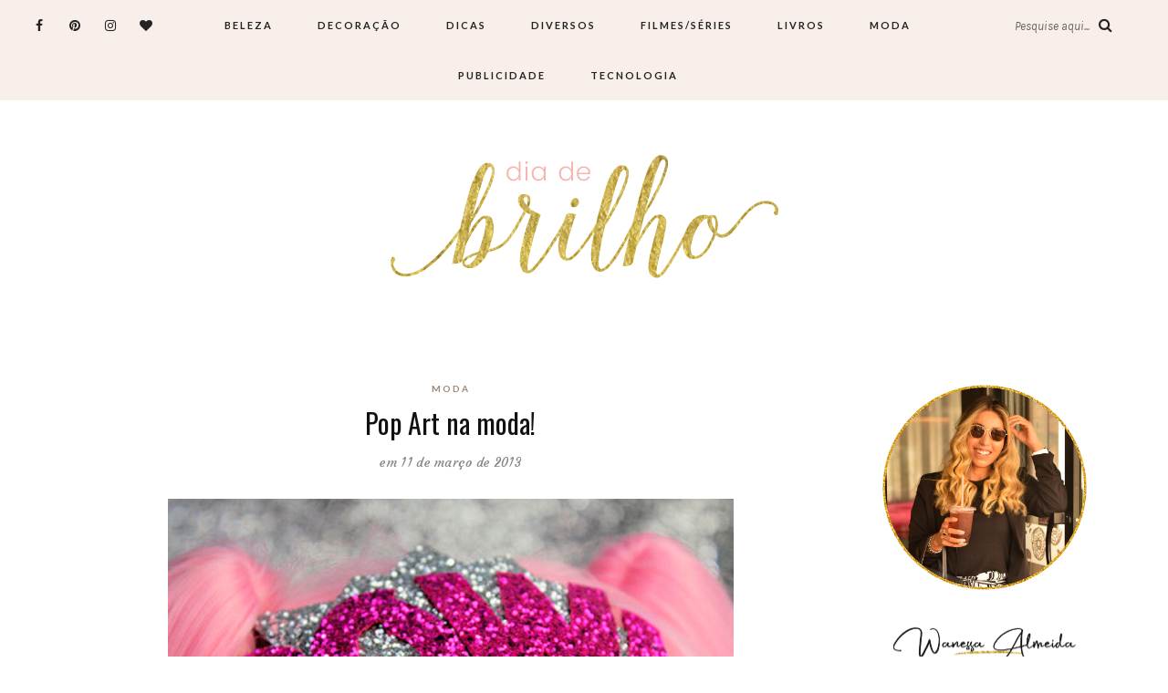

--- FILE ---
content_type: text/html; charset=utf-8
request_url: https://www.google.com/recaptcha/api2/aframe
body_size: 250
content:
<!DOCTYPE HTML><html><head><meta http-equiv="content-type" content="text/html; charset=UTF-8"></head><body><script nonce="9PMD0Tj_5U3Yx3h0XlkhYw">/** Anti-fraud and anti-abuse applications only. See google.com/recaptcha */ try{var clients={'sodar':'https://pagead2.googlesyndication.com/pagead/sodar?'};window.addEventListener("message",function(a){try{if(a.source===window.parent){var b=JSON.parse(a.data);var c=clients[b['id']];if(c){var d=document.createElement('img');d.src=c+b['params']+'&rc='+(localStorage.getItem("rc::a")?sessionStorage.getItem("rc::b"):"");window.document.body.appendChild(d);sessionStorage.setItem("rc::e",parseInt(sessionStorage.getItem("rc::e")||0)+1);localStorage.setItem("rc::h",'1768885840080');}}}catch(b){}});window.parent.postMessage("_grecaptcha_ready", "*");}catch(b){}</script></body></html>

--- FILE ---
content_type: application/javascript; charset=utf-8
request_url: https://fundingchoicesmessages.google.com/f/AGSKWxUhsIq81JHNDReie21bNM2bf2_5hMbMCib_qRzOiEYIP9K-0yHDb4KPuxmhaZXFv7ahOCsTyBh55cp--XvhEuD7j7SMWYfdwJo5Oe2OkiLn4g3Btx6P-Sm9o8L7jhq4FUZIs9EVHFXhz1_ysKuQV4mhpGIuSRhyt6j2b8YHRw45FYtlkhnc5jlFWfvH/_/adw3./adx-exchange./delivery/spc./mobile-ad./ad_frame.
body_size: -1291
content:
window['a189ce5f-bb8a-46eb-bbd7-0530bb150cb8'] = true;